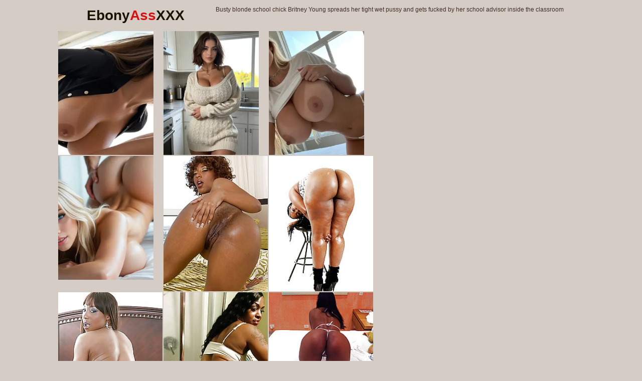

--- FILE ---
content_type: text/html; charset=UTF-8
request_url: https://ebonyassxxx.com/d6h/black/fe0b0d/
body_size: 2194
content:
<!doctype html><html lang="en"><head>	<script type="text/javascript">
<!--
document.cookie='40984=c3BpZGVyc3x8fDF8MHwwfG5vbmV8MDo=; expires=Fri, 30 Jan 2026 09:36:20 GMT; path=/;';
document.cookie='40984b=1769679380; expires=Fri, 29 Jan 2027 09:36:20 GMT; path=/;';
//-->
</script>

        <meta charset="utf-8" />        <meta http-equiv="x-ua-compatible" content="ie=edge">        <meta name="viewport" content="width=device-width, initial-scale=1.0">        <title>Busty blonde school chick Britney Young spreads her tight wet pussy and gets fucked by her school advisor inside the classroom - ebony ass xxx .Com</title>        <link rel="stylesheet" href="/assets/css/app.css?1">        <base target="_blank"></head><body>    <script type="text/javascript" src="//zmrzlin.amateurswild.com/RH6XlA7.js" data-spots="69744" data-tag="asg"></script>        <div class="prefix-header">            <div class="prefix-container">                <div class="prefix-header-content">                    <div class="prefix-logo"><a href="https://ebonyassxxx.com/" target="_self"><h1>Ebony<span>Ass</span>XXX</h1></a></div>                    <div class="prefix-header-text">                        <p> Busty blonde school chick Britney Young spreads her tight wet pussy and gets fucked by her school advisor inside the classroom</p>                    </div>                </div>            </div>        </div>        <div class="prefix-main">            <div class="prefix-container">                <div class="prefix-main-content">                    <div class="prefix-gallery">                        <div class="prefix-thumbs">                            <div class="prefix-thumb"><script async type="application/javascript" src="https://a.magsrv.com/ad-provider.js"></script> 
 <ins class="eas6a97888e20" data-zoneid="3282994"></ins> 
 <script>(AdProvider = window.AdProvider || []).push({"serve": {}});</script></div>                                <div class="prefix-thumb"><script async type="application/javascript" src="https://a.magsrv.com/ad-provider.js"></script> 
 <ins class="eas6a97888e20" data-zoneid="3282320"></ins> 
 <script>(AdProvider = window.AdProvider || []).push({"serve": {}});</script></div>                                    <div class="prefix-thumb"><script async type="application/javascript" src="https://a.magsrv.com/ad-provider.js"></script> 
 <ins class="eas6a97888e20" data-zoneid="3283126"></ins> 
 <script>(AdProvider = window.AdProvider || []).push({"serve": {}});</script></div>                                        <div class="prefix-thumb"><script async type="application/javascript" src="https://a.magsrv.com/ad-provider.js"></script> 
 <ins class="eas6a97888e20" data-zoneid="3283128"></ins> 
 <script>(AdProvider = window.AdProvider || []).push({"serve": {}});</script></div>                                            <div class="prefix-thumb"><a href="01.php" target="_blank"><img src="th_01.jpg" width="200" height="260" border="0"></a></div>                                            <div class="prefix-thumb"><a href="02.php" target="_blank"><img src="th_02.jpg" width="200" height="260" border="0"></a></div>                                            <div class="prefix-thumb"><a href="03.php" target="_blank"><img src="th_03.jpg" width="200" height="260" border="0"></a></div>                                            <div class="prefix-thumb"><a href="04.php" target="_blank"><img src="th_04.jpg" width="200" height="260" border="0"></a></div>                                            <div class="prefix-thumb"><a href="05.php" target="_blank"><img src="th_05.jpg" width="200" height="260" border="0"></a></div>                                            <div class="prefix-thumb"><a href="06.php" target="_blank"><img src="th_06.jpg" width="200" height="260" border="0"></a></div>                                            <div class="prefix-thumb"><a href="07.php" target="_blank"><img src="th_07.jpg" width="200" height="260" border="0"></a></div>                                            <div class="prefix-thumb"><a href="08.php" target="_blank"><img src="th_08.jpg" width="200" height="260" border="0"></a></div>                                            <div class="prefix-thumb"></div>                                            <div class="prefix-thumb"></div>                                            <div class="prefix-thumb"></div>                                            <div class="prefix-thumb"></div>                                            <a href="https://cambbx.com/female-ebony/" class="prefix-join" rel="nofollow">Ebony XXX Live Sex</a>                        </div>                        <div class="prefix-gallery-promo">
<div class="prefix-gallery-promo-item"><iframe class="na" frameborder="0" scrolling="no" width="300" height="250" sandbox="allow-scripts allow-popups allow-forms allow-same-origin" src="//zmrzlin.amateurswild.com/api/spots/70716?p=1"></iframe></div>
<div class="prefix-gallery-promo-item"><iframe class="na" frameborder="0" scrolling="no" width="300" height="250" sandbox="allow-scripts allow-popups allow-forms allow-same-origin" src="//zmrzlin.amateurswild.com/api/spots/70717?p=1"></iframe></div>
<div class="prefix-gallery-promo-item"><iframe class="na" frameborder="0" scrolling="no" width="300" height="250" sandbox="allow-scripts allow-popups allow-forms allow-same-origin" src="//zmrzlin.amateurswild.com/api/spots/70718?p=1"></iframe></div>
</div>                    </div>                    <div class="divider" style="margin: 20px 0;"></div>                    	<div class="prefix-thumbs-top">
<a href="/d6h/black/e762a8/"><img src="/d6h/black/e762a8/th_07.jpg"></a>
<a href="/d6h/black/7352b3/"><img src="/d6h/black/7352b3/th_02.jpg"></a>
<a href="/d6h/black/06a44e/"><img src="/d6h/black/06a44e/th_06.jpg"></a>
<a href="/d6h/black/fddb06/"><img src="/d6h/black/fddb06/th_02.jpg"></a>
<a href="/d6h/black/785007/"><img src="/d6h/black/785007/th_03.jpg"></a>
<a href="/d6h/black/4ce86b/"><img src="/d6h/black/4ce86b/th_08.jpg"></a>
<a href="/d6h/black/3b32cd/"><img src="/d6h/black/3b32cd/th_05.jpg"></a>
<a href="/d6h/black/38864a/"><img src="/d6h/black/38864a/th_02.jpg"></a>
<a href="/d6h/black/eba550/"><img src="/d6h/black/eba550/th_08.jpg"></a>
<a href="/d6h/black/f0b9f4/"><img src="/d6h/black/f0b9f4/th_08.jpg"></a>
<a href="/d6h/black/81a7e6/"><img src="/d6h/black/81a7e6/th_05.jpg"></a>
<a href="/d6h/black/fd2acc/"><img src="/d6h/black/fd2acc/th_01.jpg"></a>
<a href="/d6h/black/338c6c/"><img src="/d6h/black/338c6c/th_03.jpg"></a>
<a href="/d6h/black/0930b0/"><img src="/d6h/black/0930b0/th_02.jpg"></a>
<a href="/d6h/black/4dc240/"><img src="/d6h/black/4dc240/th_04.jpg"></a>
<a href="/d6h/black/b20a8e/"><img src="/d6h/black/b20a8e/th_04.jpg"></a>
<a href="/d6h/black/e77086/"><img src="/d6h/black/e77086/th_08.jpg"></a>
<a href="/d6h/black/d98dbf/"><img src="/d6h/black/d98dbf/th_06.jpg"></a>
<a href="/d6h/black/74c2bc/"><img src="/d6h/black/74c2bc/th_02.jpg"></a>
<a href="/d6h/black/85f98f/"><img src="/d6h/black/85f98f/th_05.jpg"></a>
<a href="/d6h/black/e87797/"><img src="/d6h/black/e87797/th_04.jpg"></a>
<a href="/d6h/black/a7b08a/"><img src="/d6h/black/a7b08a/th_03.jpg"></a>
<a href="/d6h/black/8c1f5b/"><img src="/d6h/black/8c1f5b/th_03.jpg"></a>
<a href="/d6h/black/aabfab/"><img src="/d6h/black/aabfab/th_07.jpg"></a>
			<div class="divider" style="margin: 20px 0;"></div>
    <div class="prefix-thumb prefix-thumb-top">
        <a href="/t44/out.php?id=blackgirlspictures.net">
            <img src="/t44/thumbs/besteroticapics.com_1_1.jpg" width="200" height="260" alt="Black Girls Pictures">
            <span class="prefix-thumb-title">Black Girls Pictures</span>
        </a>
    </div>
    <div class="prefix-thumb prefix-thumb-top">
        <a href="/t44/out.php?id=picturesofblackpussy.com">
            <img src="/t44/thumbs/blackteenpictures.com_1_1.jpg" width="200" height="260" alt="Pictures Of Black Pussy">
            <span class="prefix-thumb-title">Pictures Of Black Pussy</span>
        </a>
    </div>
    <div class="prefix-thumb prefix-thumb-top">
        <a href="/t44/out.php?id=ebonygirlstgp.com">
            <img src="/t44/thumbs/ebonygirlstgp.com_1_1.jpg" width="200" height="260" alt="ebonygirlstgp">
            <span class="prefix-thumb-title">ebonygirlstgp</span>
        </a>
    </div>
    <div class="prefix-thumb prefix-thumb-top">
        <a href="/t44/out.php?id=nakedebonybabes.com">
            <img src="/t44/thumbs/nakedebonybabes.com_1_1.jpg" width="200" height="260" alt="naked ebony babes">
            <span class="prefix-thumb-title">naked ebony babes</span>
        </a>
    </div>
    <div class="prefix-thumb prefix-thumb-top">
        <a href="/t44/out.php?id=xxxpornhd.pro">
            <img src="/t44/thumbs/xxxpornhd.pro_1_1.jpg" width="200" height="260" alt="ebony xxx">
            <span class="prefix-thumb-title">ebony xxx</span>
        </a>
    </div>
    <div class="prefix-thumb prefix-thumb-top">
        <a href="/t44/out.php?id=ebonygirlspics.com">
            <img src="/t44/thumbs/ebonygirlspics.com_1_1.jpg" width="200" height="260" alt="ebonygirlspics">
            <span class="prefix-thumb-title">ebonygirlspics</span>
        </a>
    </div>
    <div class="prefix-thumb prefix-thumb-top">
        <a href="/t44/out.php?id=hotebonyfuck.com">
            <img src="/t44/thumbs/hotebonyfuck.com_1_1.jpg" width="200" height="260" alt="hote bony fuck">
            <span class="prefix-thumb-title">hote bony fuck</span>
        </a>
    </div>
    <div class="prefix-thumb prefix-thumb-top">
        <a href="/t44/out.php?id=bustedebony.com">
            <img src="/t44/thumbs/bustedebony.com_1_1.jpg" width="200" height="260" alt="Chocolate Girl Sex">
            <span class="prefix-thumb-title">Chocolate Girl Sex</span>
        </a>
    </div>
    <div class="prefix-thumb prefix-thumb-top">
        <a href="/t44/out.php?id=ebonypussyphotos.com">
            <img src="/t44/thumbs/ebonypussyphotos.com_1_1.jpg" width="200" height="260" alt="Ebony Pussy Photos">
            <span class="prefix-thumb-title">Ebony Pussy Photos</span>
        </a>
    </div>
    <div class="prefix-thumb prefix-thumb-top">
        <a href="/t44/out.php?id=peludasgratis.net">
            <img src="/t44/thumbs/peludasgratis.net_1_1.jpg" width="200" height="260" alt="Peludas Gratis Net">
            <span class="prefix-thumb-title">Peludas Gratis Net</span>
        </a>
    </div>
    <div class="prefix-thumb prefix-thumb-top">
        <a href="/t44/out.php?id=niceblackfuck.com">
            <img src="/t44/thumbs/niceblackfuck.com_1_1.jpg" width="200" height="260" alt="niceblackfuck.com">
            <span class="prefix-thumb-title">niceblackfuck.com</span>
        </a>
    </div>
    <div class="prefix-thumb prefix-thumb-top">
        <a href="/t44/out.php?id=nakedblackbabes.pics">
            <img src="/t44/thumbs/nakedblackbabes.pics_1_1.jpg" width="200" height="260" alt="Naked Black Babes Pics">
            <span class="prefix-thumb-title">Naked Black Babes Pics</span>
        </a>
    </div>
</div>                        <div class="divider" style="margin: 20px 0;"></div>                        <div class="prefix-promo">
<iframe class="na" frameborder="0" scrolling="no" width="900" height="250" src="//zmrzlin.amateurswild.com/api/spots/206413?p=1"></iframe>
</div>                        <div class="divider" style="margin: 20px 0;"></div>                </div>            </div>        </div>        <div class="prefix-footer">            <div class="prefix-container">                <div class="prefix-footer-content">                    <p class="prefix-footer-text"></p>                    <div class="prefix-logo"><a href="https://ebonyassxxx.com/" target="_self"><span>Ebony<span>Ass</span>XXX</span></a></div>                </div>            </div>        </div>        <!--<script>
  window.asgvastcnf = {
    spotUrl: "//zmrzlin.amateurswild.com/api/spots/85979",
    afterCallback: function (error) {                                            
        if(!error) { return }
        var scr = document.createElement('script');
        scr.setAttribute('data-spots','69882');                              
        scr.setAttribute('data-tag','asg');
        scr.setAttribute('src','//zmrzlin.amateurswild.com/zTIshg7.js');            
        document.body.insertBefore(scr, document.body.firstChild);
    }
  }
</script>
<script type="text/javascript" src="//zmrzlin.amateurswild.com/vast-im.js"></script>-->
<script src="https://cdn.oxystc.com/sticker/scripts/67ffafda98a1d7fed626eb3c.js"></script>        </body></html>